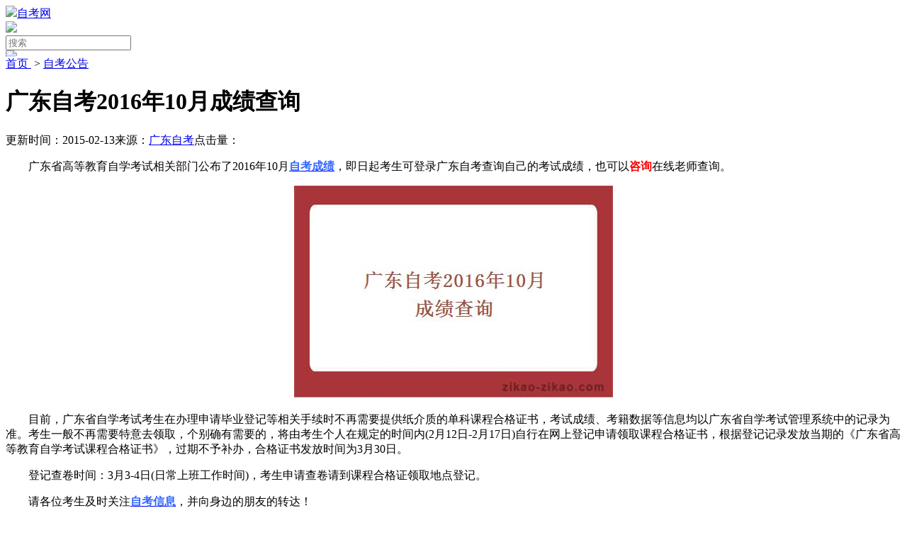

--- FILE ---
content_type: text/html
request_url: https://www.zikao-zikao.com/zikaogonggao/1145.html
body_size: 11722
content:
<!DOCTYPE html PUBLIC "-//W3C//DTD XHTML 1.0 Transitional//EN" "https://www.w3.org/TR/xhtml1/DTD/xhtml1-transitional.dtd">
<html xmlns="https://www.w3.org/1999/xhtml">

<head>
    <meta http-equiv="X-UA-Compatible" content="IE=edge,chrome=1" />
    <meta http-equiv="Content-Type" content="text/html; charset=UTF-8" />
    <meta http-equiv="Cache-Control" content="no-transform " />
    <meta http-equiv="Cache-Control" content="no-siteapp" />
    <meta property="og:type" content="article" />
	<meta property="og:image" content="https://www.zikao-zikao.com/uploads/allimg/210515/5_210515180902_1.jpg"/>
	<meta property="og:release_date" content="2015-02-13 13:32:28"/>
    <meta property="og:title" content="广东自考2016年10月成绩查询_自考网" />
    <meta property="og:description" content="广东省高等教育自学考试相关部门公布了2016年10月自考成绩，即日起考生可登录广东自考查询自己的考试成绩，也可以咨询在线老师查询。" />
    <meta property="article:author" content="自考网" />
    <meta property="article:published_time" content="2015-02-13 13:32:28+08:00" />
    <meta property="article:published_first" content=" 自考网,https://www.zikao-zikao.com/zikaogonggao/1145.html" />
    <title>广东自考2016年10月成绩查询_自考网</title>
    <meta name="keywords" content="广东自考查询,自考成绩查询,广东自考成绩" />
    <meta name="description" content="广东省高等教育自学考试相关部门公布了2016年10月自考成绩，即日起考生可登录广东自考查询自己的考试成绩，也可以咨询在线老师查询。" />
    <link href="https://www.zikao-zikao.com/templets/pc/css/list_txt.css" type="text/css" rel="stylesheet" />
    <link href="https://www.zikao-zikao.com/templets/pc/css/nav.css" type="text/css" rel="stylesheet" />
    <meta name="applicable-device" content="pc" />
    <meta name="mobile-agent" content="format=html5; url=https://m.zikao-zikao.com/zikaogonggao/1145.html" />
    <link rel="stylesheet" href="/statics/share/css/share.min.css">
    <script src="/statics/share/js/social-share.min.js"></script>
    <script type="text/javascript" src="https://resfiles.oss-cn-shenzhen.aliyuncs.com/cloudsite/js/cs.js?id=129651&v=1"></script>
<script charset="UTF-8" id="LA_COLLECT" src="//sdk.51.la/js-sdk-pro.min.js"></script>
<script>LA.init({id:"3GX2aRCN7VPLAvDM",ck:"3GX2aRCN7VPLAvDM",autoTrack:true})</script>
</head>

<body oncontextmenu="window.event.returnValue=false" ondragstart="window.event.returnValue=false" onselectstart="return false;">
    <!--头部-->
    <script type="text/javascript" src="https://www.zikao-zikao.com/templets/pc/js/jquery-1.7.1.min.js"></script>
<script type="text/javascript" src="https://www.zikao-zikao.com/templets/pc/js/common.js"></script>
<script>var yousite = "m.zikao-zikao.com"; var url = window.document.location.pathname; var site = "https://" + yousite + url; var system = { win: false, mac: false, xll: false }; var p = navigator.platform; system.win = p.indexOf("Win") == 0; system.mac = p.indexOf("Mac") == 0; system.x11 = (p == "X11") || (p.indexOf("Linux") == 0); if (system.win || system.mac || system.xll) { } else { window.location.href = site }</script>
<div class="top">
<div class="top_p">
  <div class="wrap">
    <p class="L">欢迎光临<a href="https://www.zikao-zikao.com/">自考网</a></p>
    <div class="R">
        <a class="red navl" href="javascript:void(0)" onclick="openBM('zikao-zikao.com#top')">自考新生报名</a>
        <a class="navl" href="https://www.zikao-zikao.com/zikaowenda/151.html" target="_blank">自考报名流程</a>
        <a class="nav-on nav-on1" href="https://www.zikao-zikao.com/wenda/" target="_blank">问答百科<i></i></a>
        <a class="navl" href="https://www.zikao-zikao.com/zhuanti/" target="_blank">教育专题</a>
        <a class="nav-on nav-on2" href="https://www.zikao-zikao.com/zikaoyuanxiao/">热门报考院校<i></i></a>
        <a class="keep1 navl" href="https://www.zikao-zikao.com/zikaoshiti/" target="_blank">自考试题</a>
        <a class="navl" href="https://www.zikao-zikao.com/sitemap.html" target="_blank">网站地图</a>
        <a class="navl" onclick="this.style.behavior='url(#default#homepage)';this.setHomePage('https://www.zikao-zikao.com');" target="_top">设为首页</a>

        <!-- 问答百科二级 -->
        <div class="wrap-libox wrap-wt">
            <ul class="w-list">
                <li>
                    <p><a href="https://www.zikao-zikao.com/wenda/benke/">【本科问题】</a></p>
                    <div class="wlist-box">
                        <a target="_blank" href="https://www.zikao-zikao.com/wenda/benke/zhongzhuan/"><span>中专升本科</span></a>
                        <a target="_blank" href="https://www.zikao-zikao.com/wenda/benke/chuzhong/"><span>初中升本科</span></a>
                        <a target="_blank" href="https://www.zikao-zikao.com/wenda/benke/gaozhong/"><span>高中升本科</span></a>
                        <a target="_blank" href="https://www.zikao-zikao.com/wenda/benke/dazhuan/"><span>大专升本科</span></a>
                        <a target="_blank" href="https://www.zikao-zikao.com/wenda/benke/zhuanye/"><span>本科专业</span></a>
                        <a target="_blank" href="https://www.zikao-zikao.com/wenda/benke/tiku/"><span>本科题库</span></a>
                        <a target="_blank" href="https://www.zikao-zikao.com/wenda/benke/kaoshi/"><span>本科考试</span></a>
                        <a target="_blank" href="https://www.zikao-zikao.com/wenda/benke/taodu/"><span>专本套读</span></a>
                        <a target="_blank" href="https://www.zikao-zikao.com/wenda/benke/liandu/"><span>专本连读</span></a>
                    </div>
                </li>
                <div class="w-xian"></div>
                <li>
                    <p><a href="https://www.zikao-zikao.com/wenda/dazhuan/" target="_blank">【大专问题】</a></p>
                    <div class="wlist-box">
                        <a href="https://www.zikao-zikao.com/wenda/dazhuan/chuzhong/" target="_blank"><span>初中升大专</span></a>
                        <a href="https://www.zikao-zikao.com/wenda/dazhuan/gaozhong/" target="_blank"><span>高中升大专</span></a>
                        <a href="https://www.zikao-zikao.com/wenda/dazhuan/zhongzhuan/" target="_blank"><span>中专升大专</span></a>
                        <a href="https://www.zikao-zikao.com/wenda/dazhuan/zhuanye/" target="_blank"><span>大专专业</span></a>
                        <a href="https://www.zikao-zikao.com/wenda/dazhuan/xuefei/" target="_blank"><span>大专学费</span></a>
                        <a href="https://www.zikao-zikao.com/wenda/dazhuan/tiku/" target="_blank"><span>大专题库</span></a>
                        <a href="https://www.zikao-zikao.com/wenda/dazhuan/kaoshi/" target="_blank"><span>大专考试</span></a>
                    </div>
                </li>
                <div class="w-xian"></div>
                <li>
                    <p><a href="https://www.zikao-zikao.com/wenda/zhuanye/" target="_blank">【专业科目】</a></p>
                    <div class="wlist-box">
                        <a href="https://www.zikao-zikao.com/wenda/zhuanye/ggk/" target="_blank"><span>公共课专区</span></a>
                        <a href="https://www.zikao-zikao.com/wenda/zhuanye/yixue/" target="_blank"><span>医学类专业</span></a>
                        <a href="https://www.zikao-zikao.com/wenda/zhuanye/nongxue/" target="_blank"><span>农学类专业</span></a>
                        <a href="https://www.zikao-zikao.com/wenda/zhuanye/wenxue/" target="_blank"><span>文学类专业</span></a>
                        <a href="https://www.zikao-zikao.com/wenda/zhuanye/ligong/" target="_blank"><span>理工类专业</span></a>
                        <a href="https://www.zikao-zikao.com/wenda/zhuanye/faxue/" target="_blank"><span>法学类专业</span></a>
                        <a href="https://www.zikao-zikao.com/wenda/zhuanye/waiyu/" target="_blank"><span>外语类专业</span></a>
                        <a href="https://www.zikao-zikao.com/wenda/zhuanye/jiaoyu/" target="_blank"><span>教育类专业</span></a>
                        <a href="https://www.zikao-zikao.com/wenda/zhuanye/guanli/" target="_blank"><span>管理类专业</span></a>
                    </div>
                </li>
                <div class="w-xian"></div>
                <li>
                    <p><a href="https://www.zikao-zikao.com/wenda/yuanxiao/" target="_blank">【自考院校】</a></p>
                    <div class="wlist-box">
                        <a href="https://www.zikao-zikao.com/wenda/yuanxiao/college/" target="_blank"><span>985院校</span></a>
                        <a href="https://www.zikao-zikao.com/wenda/yuanxiao/university/" target="_blank"><span>211院校</span></a>
                        <a href="https://www.zikao-zikao.com/wenda/yuanxiao/benke/" target="_blank"><span>本科院校</span></a>
                        <a href="https://www.zikao-zikao.com/wenda/yuanxiao/dazhuan/" target="_blank"><span>大专院校</span></a>
                        <a href="https://www.zikao-zikao.com/wenda/yuanxiao/xinwen/" target="_blank"><span>院校新闻</span></a>
                        <a href="https://www.zikao-zikao.com/wenda/yuanxiao/gonggao/" target="_blank"><span>院校公告</span></a>
                        <a href="https://www.zikao-zikao.com/wenda/yuanxiao/wangluoban/" target="_blank"><span>网络班</span></a>
                        <a href="https://www.zikao-zikao.com/wenda/yuanxiao/yeda/" target="_blank"><span>夜大学校</span></a>
                    </div>
                </li>
                <div class="w-xian"></div>
                <li>
                    <p><a href="https://www.zikao-zikao.com/wenda/zhinan/" target="_blank">【自考指南】</a></p>
                    <div class="wlist-box">
                        <a href="https://www.zikao-zikao.com/wenda/zhinan/lunwen/" target="_blank"><span>毕业论文</span></a>
                        <a href="https://www.zikao-zikao.com/wenda/zhinan/kaoji/" target="_blank"><span>自考考籍</span></a>
                        <a href="https://www.zikao-zikao.com/wenda/zhinan/tiaojian/" target="_blank"><span>毕业条件</span></a>
                        <a href="https://www.zikao-zikao.com/wenda/zhinan/shenqing/" target="_blank"><span>毕业申请</span></a>
                        <a href="https://www.zikao-zikao.com/wenda/zhinan/xuewei/" target="_blank"><span>学位申请</span></a>
                        <a href="https://www.zikao-zikao.com/wenda/zhinan/chaxun/" target="_blank"><span>成绩查询</span></a>
                        <a href="https://www.zikao-zikao.com/wenda/zhinan/kaohe/" target="_blank"><span>实践考核</span></a>
                        <a href="https://www.zikao-zikao.com/wenda/zhinan/gaige/" target="_blank"><span>改革政策</span></a>
                        <a href="https://www.zikao-zikao.com/wenda/zhinan/zhuankao/" target="_blank"><span>自考转考</span></a>
                        <a href="https://www.zikao-zikao.com/wenda/zhinan/miankao/" target="_blank"><span>自考免考</span></a>
                    </div>
                </li>
                <div class="w-xian"></div>
                <li>
                    <p><a href="https://www.zikao-zikao.com/wenda/gonglue/" target="_blank">【报名攻略】</a></p>
                    <div class="wlist-box">
                        <a href="https://www.zikao-zikao.com/wenda/gonglue/baoming/" target="_blank"><span>报名时间</span></a>
                        <a href="https://www.zikao-zikao.com/wenda/gonglue/baokao/" target="_blank"><span>报考时间</span></a>
                        <a href="https://www.zikao-zikao.com/wenda/gonglue/liucheng/" target="_blank"><span>报考流程</span></a>
                        <a href="https://www.zikao-zikao.com/wenda/gonglue/tiaojian/" target="_blank"><span>报考条件</span></a>
                        <a href="https://www.zikao-zikao.com/wenda/gonglue/xuefei/" target="_blank"><span>报名费用</span></a>
                        <a href="https://www.zikao-zikao.com/wenda/gonglue/xinsheng/" target="_blank"><span>新生报名</span></a>
                        <a href="https://www.zikao-zikao.com/wenda/gonglue/zhuxue/" target="_blank"><span>自考助学</span></a>
                        <a href="https://www.zikao-zikao.com/wenda/gonglue/kaoshi/" target="_blank"><span>考试时间</span></a>
                        <a href="https://www.zikao-zikao.com/wenda/gonglue/kaodian/" target="_blank"><span>自考考点</span></a>
                        <a href="https://www.zikao-zikao.com/wenda/gonglue/zhunkaozheng/" target="_blank"><span>准考证</span></a>
                    </div>
                </li>
                <div class="w-xian"></div>
                <li>
                    <p><a href="https://www.zikao-zikao.com/wenda/jiaoliu/" target="_blank">【学员交流】</a></p>
                    <div class="wlist-box">
                        <a href="https://www.zikao-zikao.com/wenda/jiaoliu/kaoshi/" target="_blank"><span>考试技巧</span></a>
                        <a href="https://www.zikao-zikao.com/wenda/jiaoliu/jiqiao/" target="_blank"><span>报考技巧</span></a>
                        <a href="https://www.zikao-zikao.com/wenda/jiaoliu/fuxi/" target="_blank"><span>复习技巧</span></a>
                        <a href="https://www.zikao-zikao.com/wenda/jiaoliu/zhenti/" target="_blank"><span>历年真题</span></a>
                        <a href="https://www.zikao-zikao.com/wenda/jiaoliu/xinde/" target="_blank"><span>考生心得</span></a>
                        <a href="https://www.zikao-zikao.com/wenda/jiaoliu/weigui/" target="_blank"><span>自考违规</span></a>
                        <a href="https://www.zikao-zikao.com/wenda/jiaoliu/diqu/" target="_blank"><span>地区自考</span></a>
                    </div>
                </li>
            </ul>
        </div>

        <!-- 问答百科二级 -->
        <div class="wrap-libox wrap-zy">
            <ul class="w-list">
                <li>
                    <p>序号</p>
                    <a><span>热门院校</span></a>
                    <a><span>推荐专业</span></a>
                    <a><span>提升方式</span></a>
                    <a><span>快速通道</span></a>
                </li>
                <li>
                    <p>1</p>
                    <a target="_blank" href="https://www.zikao-zikao.com/huananshifandaxue/"><span>华南师范大学</span></a>
                    <a target="_blank" href="https://www.zikao-zikao.com/zhongshandaxue/zhuanyejieshao/253.html"><span>行政管理</span></a>
                    <a target="_blank" href="https://www.zikao-zikao.com/zikaobenke/6798.html"><span>专本连读</span></a>
                    <script type="text/javascript" src="/templets/pc/js/js_zixun_top.js"></script>
                </li>
                <li>
                    <p>2</p>
                    <a target="_blank" href="https://www.zikao-zikao.com/nanfangyikedaxue/"><span>南方医科大学</span></a>
                    <a target="_blank" href="https://www.zikao-zikao.com/huananshifandaxue/zhuanyejieshao/239.html"><span>学前教育</span></a>
                    <a target="_blank" href="https://www.zikao-zikao.com/zikaozixun/1372.html"><span>专本套读</span></a>
                    <script type="text/javascript" src="/templets/pc/js/js_zixun_top.js"></script>
                </li>
                <li>
                    <p>3</p>
                    <a target="_blank" href="https://www.zikao-zikao.com/huanannongyedaxue/"><span>华南农业大学</span></a>
                    <a target="_blank" href="https://www.zikao-zikao.com/guangdongwaiyuwaimaodaxue/zhuanyejieshao/267.html"><span>商务英语</span></a>
                    <a target="_blank" href="https://www.zikao-zikao.com/zikaowenda/3272.html"><span>专升本</span></a>
                    <script type="text/javascript" src="/templets/pc/js/js_zixun_top.js"></script>
                </li>
                <li>
                    <p>4</p>
                    <a target="_blank" href="https://www.zikao-zikao.com/guangdongwaiyuwaimaodaxue/zhuanyejieshao/"><span>广东外语外贸大学</span></a>
                    <a target="_blank" href="https://www.zikao-zikao.com/guangdongwaiyuwaimaodaxue/zhuanyejieshao/490.html"><span>工商管理</span></a>
                    <a target="_blank" href="https://www.zikao-zikao.com/zikaowenda/1663.html"><span>专套本</span></a>
                    <script type="text/javascript" src="/templets/pc/js/js_zixun_top.js"></script>
                </li>
                <li>
                    <p>5</p>
                    <a target="_blank" href="https://www.zikao-zikao.com/jinandaxue/"><span>暨南大学</span></a>
                    <a target="_blank" href="https://www.zikao-zikao.com/zhongshandaxue/zhuanyejieshao/256.html"><span>护理学</span></a>
                    <a target="_blank" href="https://www.zikao-zikao.com/zikaobenke/6818.html"><span>专本套读</span></a>
                    <script type="text/javascript" src="/templets/pc/js/js_zixun_top.js"></script>
                </li>
                <li>
                    <p>6</p>
                    <a target="_blank" href="https://www.zikao-zikao.com/nanfangyikedaxue/"><span>南方医科大学</span></a>
                    <a target="_blank" href="https://www.zikao-zikao.com/huanannongyedaxue/zhuanyejieshao/316.html"><span>会计</span></a>
                    <a target="_blank" href="https://www.zikao-zikao.com/zikaobenke/6809.html"><span>专本连读</span></a>
                    <script type="text/javascript" src="/templets/pc/js/js_zixun_top.js"></script>
                </li>
                <li>
                    <p>7</p>
                    <a target="_blank" href="https://www.zikao-zikao.com/guangdongwaiyuwaimaodaxue/"><span>广东外语外贸大学</span></a>
                    <a target="_blank" href="https://www.zikao-zikao.com/guangdongcaijingdaxue/zhuanyejieshao/1129.html"><span>市场营销</span></a>
                    <a target="_blank" href="https://www.zikao-zikao.com/zikaobenke/6822.html"><span>专本套读</span></a>
                    <script type="text/javascript" src="/templets/pc/js/js_zixun_top.js"></script>
                </li>
                <li>
                    <p>8</p>
                    <a target="_blank" href="https://www.zikao-zikao.com/guangdongcaijingdaxue/"><span>广东财经大学</span></a>
                    <a target="_blank" href="https://www.zikao-zikao.com/jinandaxue/zhuanyejieshao/1204.html"><span>电子商务</span></a>
                    <a target="_blank" href="https://www.zikao-zikao.com/zikaowenda/1317.html"><span>专本套读</span></a>
                    <script type="text/javascript" src="/templets/pc/js/js_zixun_top.js"></script>
                </li>
                <li>
                    <p>9</p>
                    <a target="_blank" href="https://www.zikao-zikao.com/zikaozhuanye/10830.html"><span>华南师范大学</span></a>
                    <a target="_blank" href="https://www.zikao-zikao.com/huananshifandaxue/zhuanyejieshao/237.html"><span>汉语言文学</span></a>
                    <a target="_blank" href="https://www.zikao-zikao.com/zikaowenda/9571.html"><span>专插本</span></a>
                    <script type="text/javascript" src="/templets/pc/js/js_zixun_top.js"></script>
                </li>
                <li>
                    <p>10</p>
                    <a target="_blank" href="https://www.zikao-zikao.com/zhongshandaxue/"><span>中山大学</span></a>
                    <a target="_blank" href="https://www.zikao-zikao.com/huananshifandaxue/zhuanyejieshao/242.html"><span>人力资源管理</span></a>
                    <a target="_blank" href="https://www.zikao-zikao.com/zikaowenda/1630.html"><span>专套本</span></a>
                    <script type="text/javascript" src="/templets/pc/js/js_zixun_top.js"></script>
                </li>
            </ul>
        </div>
    </div>
</div>
</div>
<div class="top_logo">
<a class="logo L" href="https://www.zikao-zikao.com/" target="_parent"><img alt="广东自考网" src="https://www.zikao-zikao.com/templets/pc/img/logo.png" /></a>
<a href="javascript:;" id="Index_City_main">
  <img src="https://www.zikao-zikao.com/templets/pc/img/map.png" style="display: inline-block; margin-top: 28px;">
  全国</a>
<div class="search_right">
    <form name="formsearch" action="/plus/search.php" id="formsearch">
        <div class="form">
            热门关键词：<a href="https://www.zikao-zikao.com/plus/search.php?q=高升专" target="_blank" rel="nofollow">高升专</a> <a href="https://www.zikao-zikao.com/plus/search.php?q=报名时间" target="_blank" rel="nofollow">报名时间</a> <a href="https://www.zikao-zikao.com/plus/search.php?q=自考费用" target="_blank" rel="nofollow">自考费用</a> <a href="https://www.zikao-zikao.com/plus/search.php?q=专本套读" target="_blank" rel="nofollow">专本套读</a><br />
           <input type="hidden" name="kwtype" value="0" />
           <input name="q" type="text" class="search-keyword" id="search-keyword" placeholder="在这里搜索"/>
          <input type="submit" class="search-submit" value="搜索" />
        </div>
        	</form>
    <img class="tel" alt="广东自考网" src="https://www.zikao-zikao.com/templets/pc/img/tel.png" />
        </div>
</div>
<div id="City_more" style="z-index: 1000;">
  <div class="City_list">

    <div class="city_List_More">
      <div class="hot-city">
        <span class="hot-title">热门城市：</span>
        <span class="hot-items">


          <a target="_blank" href="https://www.zikao-zikao.com/gzzx/">广州</a>
          <a href="https://www.zikao-zikao.com/szzx/" target="_blank">深圳</a>
          <a href="https://www.zikao-zikao.com/zszx/" target="_blank">中山</a>
          <a href="https://www.zikao-zikao.com/zhzx/" target="_blank">珠海</a>
          <a href="https://www.zikao-zikao.com/fszx/" target="_blank">佛山</a>
          <a href="https://www.zikao-zikao.com/jyzx/" target="_blank">揭阳</a>
          <a href="https://www.zikao-zikao.com/stzx/" target="_blank">汕头</a>
          <a href="https://www.zikao-zikao.com/jmzx/" target="_blank">江门</a>
          <a href="https://www.zikao-zikao.com/hzzx/" target="_blank">惠州</a>
          <a href="https://www.zikao-zikao.com/dgzx/" target="_blank">东莞</a>
          <a href="https://www.zikao-zikao.com/hyzx/" target="_blank">河源</a>
          <a href="https://www.zikao-zikao.com/zjzx/" target="_blank">湛江</a>
          <a href="https://www.zikao-zikao.com/mmzx/" target="_blank">茂名</a>
          <a href="https://www.zikao-zikao.com/sgzx/" target="_blank">韶关</a>
          <a href="https://www.zikao-zikao.com/zqzx/" target="_blank">肇庆</a>
          <a href="https://www.zikao-zikao.com/mzzx/" target="_blank">梅州</a>
          <a href="https://www.zikao-zikao.com/yjzx/" target="_blank">阳江</a>
          <a href="https://www.zikao-zikao.com/qyzx/" target="_blank">清远</a>
          <a href="https://www.zikao-zikao.com/swzx/" target="_blank">汕尾</a>
          <a href="https://www.zikao-zikao.com/yfzx/" target="_blank">云浮</a>
          <a href="https://www.zikao-zikao.com/czzx/" target="_blank">潮州</a>

        </span>
        <div class="close_btn pull-right" style="margin-top: 5px;"><span style="cursor:pointer;">×</span></div>
      </div>
      <ul class="city-letter-group">


        <li id="A">
          <span class="city-letter">A</span>
          <span class="city-items">

            <a target="_blank" href="https://www.zikao-zikao.com/ahzk/">安徽 </a>

          </span>
        </li>



        <li id="B">
          <span class="city-letter">B</span>
          <span class="city-items">

            <a target="_blank" href="https://www.zikao-zikao.com/bjzk/" style="color:red">北京 </a>

          </span>
        </li>

        <li id="F">
          <span class="city-letter">F</span>
          <span class="city-items">

            <a target="_blank" href="https://www.zikao-zikao.com/fjzk/">福建 </a>

          </span>
        </li>



        <li id="G">
          <span class="city-letter">G</span>
          <span class="city-items">


            <a target="_blank" href="https://www.zikao-zikao.com/gzzk/">贵州 </a>
            <a target="_blank" href="https://www.zikao-zikao.com/gszk/">甘肃 </a>
            <a target="_blank" href="https://www.zikao-zikao.com/gxzk/">广西 </a>

          </span>
        </li>



        <li id="H">
          <span class="city-letter">H</span>
          <span class="city-items">


            <a target="_blank" href="https://www.zikao-zikao.com/hbzk/">河北 </a>
            <a target="_blank" href="https://www.zikao-zikao.com/hljzk/">黑龙江 </a>
            <a target="_blank" href="https://www.zikao-zikao.com/henanzk/">河南 </a>
            <a target="_blank" href="https://www.zikao-zikao.com/hubeizk/">湖北 </a>
            <a target="_blank" href="https://www.zikao-zikao.com/hunanzk/">湖南 </a>
            <a target="_blank" href="https://www.zikao-zikao.com/hainanzk/">海南 </a>

          </span>
        </li>





        <li id="J">
          <span class="city-letter">J</span>
          <span class="city-items">

            <a target="_blank" href="https://www.zikao-zikao.com/jlzk/">吉林 </a>
            <a target="_blank" href="https://www.zikao-zikao.com/jszk/">江苏 </a>
            <a target="_blank" href="https://www.zikao-zikao.com/jxzk/">江西 </a>

          </span>
        </li>



        <li id="L">
          <span class="city-letter">L</span>
          <span class="city-items">

            <a target="_blank" href="https://www.zikao-zikao.com/lnzk/">辽宁 </a>

          </span>
        </li>





        <li id="N">
          <span class="city-letter">N</span>
          <span class="city-items">


            <a target="_blank" href="https://www.zikao-zikao.com/nmgzk/">内蒙古 </a>
            <a target="_blank" href="https://www.zikao-zikao.com/nxzk/">宁夏 </a>
          </span>
        </li>



        <li id="Q">
          <span class="city-letter">Q</span>
          <span class="city-items">

            <a target="_blank" href="https://www.zikao-zikao.com/qhzk/">青海 </a>
          </span>
        </li>




        <li id="S">
          <span class="city-letter">S</span>
          <span class="city-items">


            <a target="_blank" href="https://www.zikao-zikao.com/sxzk/">山西 </a>
            <a target="_blank" href="https://www.zikao-zikao.com/sdzk/">山东 </a>
            <a target="_blank" href="https://www.zikao-zikao.com/sczk/">四川 </a>
            <a target="_blank" href="https://www.zikao-zikao.com/shanxizk/">陕西 </a>
            <a target="_blank" href="https://www.zikao-zikao.com/shzk/">上海 </a>

          </span>
        </li>



        <li id="T">
          <span class="city-letter">T</span>
          <span class="city-items">

            <a target="_blank" href="https://www.zikao-zikao.com/tjzk/">天津 </a>


          </span>
        </li>



        <li id="X">
          <span class="city-letter">X</span>
          <span class="city-items">
            <a target="_blank" href="https://www.zikao-zikao.com/xzzk/">西藏 </a>
            <a target="_blank" href="https://www.zikao-zikao.com/xjzk/">新疆 </a>

          </span>
        </li>



        <li id="Y">
          <span class="city-letter">Y</span>
          <span class="city-items">


            <a target="_blank" href="https://www.zikao-zikao.com/ynzk/">云南 </a>

          </span>
        </li>



        <li id="Z">
          <span class="city-letter">Z</span>
          <span class="city-items">


            <a target="_blank" href="https://www.zikao-zikao.com/zjzk/">浙江 </a>

            <a target="_blank" href="https://www.zikao-zikao.com/cqzk/">重庆 </a>

          </span>
        </li>


      </ul>
    </div>
  </div>
</div>
<div class="num">
  <div class="wrap">
<a href="https://www.zikao-zikao.com/">首页</a>
<a href="https://www.zikao-zikao.com/zikaogonggao" target="_blank">自考公告</a>
<a href="https://www.zikao-zikao.com/zikaozixun/" target="_blank">自考资讯</a>
<a href="https://www.zikao-zikao.com/zikaoyuanxiao/" target="_blank">自考院校</a>
<a href="https://www.zikao-zikao.com/zikaozhuanye/" target="_blank">自考专业</a>
<a href="https://www.zikao-zikao.com/zikaowenda/" target="_blank">自考问答</a>
<a href="https://www.zikao-zikao.com/zikaozhuanke/" target="_blank">自考大专</a>
<a href="https://www.zikao-zikao.com/zikaobenke/" target="_blank">自考本科</a>
<a class="wsbm" href="javascript:void(0)" onclick="onKST('yemian')">网上报名</a>
</div>
</div>
<div class="SubNav">
<div class="SubNavlist"><span>自考院校</span><ul>
<li><a href="https://www.zikao-zikao.com/huananshifandaxue/" target="_blank">华南师范大学</a></li> 
<li><a href="https://www.zikao-zikao.com/nanfangyikedaxue/" target="_blank">南方医科大学</a></li> 
<li><a href="https://www.zikao-zikao.com/guangdongwaiyuwaimaodaxue/" target="_blank">广东外语外贸大学</a></li> 
<li><a href="https://www.zikao-zikao.com/huanannongyedaxue/" target="_blank">华南农业大学</a></li> 
<li><a href="https://www.zikao-zikao.com/guangdongcaijingdaxue/" target="_blank">广东财经大学</a></li> 
<li><a href="https://www.zikao-zikao.com/jinandaxue/" target="_blank">暨南大学</a></li> 
<li><a href="https://www.zikao-zikao.com/zhongshandaxue/" target="_blank">中山大学</a></li> 
</ul>
</div>
</div>
</div>

<style>
.SubNavlist li{
padding: 0px 22px;}
</style>
    <div class="clear"></div>
    <img src="https://www.zikao-zikao.com/templets/pc/images/banner4-1.png" style="width: 1000px;" onclick="onKST('zixun')" alt="">
    <div class="main all O" style="margin-top: 5px;">
        
        <div class="left_box L mrg_r10">
            <div class="atclbox">
                <div class="path L">您现在的位置：<a href="https://www.zikao-zikao.com/">首页</a>&nbsp;>&nbsp;<a href="https://www.zikao-zikao.com/zikaogonggao/" title="自考公告">自考公告</a></div>
                <div class="xt"></div>
                <div class="c_content_box">
                    <h1>广东自考2016年10月成绩查询</h1>
                    <div class="info">
                        <span>发布时间：2015-02-13 13:32:28</span>&nbsp;&nbsp;<span>点击量：<script src="https://www.zikao-zikao.com/plus/count.php?view=yes&aid=1145&mid=1" type='text/javascript' language="javascript"></script></span>&nbsp;&nbsp;<span>来源：<a href="https://www.zikao-zikao.com/" target="_blank">广东自考</a></span></div>
                    <div class="c_content_box_c">
                        <p>　　广东省高等教育自学考试相关部门公布了2016年10月<a href="https://www.zikao-zikao.com/zikaozixun/3366.html" target="_blank"><span style="color: rgb(51, 102, 255);"><strong>自考成绩</strong></span></a>，即日起考生可登录广东自考查询自己的考试成绩，也可以<strong><span style="color: #ff0000">咨询</span></strong>在线老师查询。</p>
<p align="center"><img src="/uploads/allimg/210515/5_210515180902_1.jpg" alt="广东自考2016年10月成绩查询" width="450" height="300" align="" border="0" /></p>
<p>　　目前，广东省自学考试考生在办理申请毕业登记等相关手续时不再需要提供纸介质的单科课程合格证书，考试成绩、考籍数据等信息均以广东省自学考试管理系统中的记录为准。考生一般不再需要特意去领取，个别确有需要的，将由考生个人在规定的时间内(2月12日-2月17日)自行在网上登记申请领取课程合格证书，根据登记记录发放当期的《广东省高等教育自学考试课程合格证书》，过期不予补办，合格证书发放时间为3月30日。</p>
<p>　　登记查卷时间：3月3-4日(日常上班工作时间)，考生申请查卷请到课程合格证领取地点登记。</p>
<p>　　请各位考生及时关注<a href="https://www.zikao-zikao.com/zikaozixun/" target="_blank"><span style="color: rgb(51, 102, 255);"><strong>自考信息</strong></span></a>，并向身边的朋友的转达！</p>
                        <div class="listag"><span class="left">为您推荐相关专题：</span> <a href="https://www.zikao-zikao.com/zhuanti/452.html" target="_blank">广东自考</a><a href="https://www.zikao-zikao.com/zhuanti/1744.html" target="_blank">自考成绩</a><a href="https://www.zikao-zikao.com/zhuanti/1824.html" target="_blank">广东省自考</a>
                        </div>
                        <div class="share1"><span class="left">将文章分享到：</span>
                            <script type="text/javascript" src="/public/js/wap_zx.js"></script>
                        </div>
                        <div class="cont_xg">
                            <fieldset>
                                <legend>
                                    <div class="likenews on"><span>相关新闻</span></div>
                                    <div class="likeqst"><span>相关问题</span></div>
                                </legend>
                                <div class="tab">
                                    <div class="list">
                                        <ul><li><a href="https://www.zikao-zikao.com/zikaogonggao/77135.html" target="_blank">2025年广州10月成人自考成绩查询方式与时间</a></li>
<li><a href="https://www.zikao-zikao.com/zikaowenda/76685.html" target="_blank">2025年广州10月自考成绩查询方式与时间</a></li>
<li><a href="https://www.zikao-zikao.com/zikaogonggao/76595.html" target="_blank">2025年广东10月成人自考成绩查询方式与时间</a></li>
<li><a href="https://www.zikao-zikao.com/zikaowenda/76147.html" target="_blank">【保姆级】广东自考成绩复核流程及2025年注意事项</a></li>
<li><a href="https://www.zikao-zikao.com/zikaowenda/76145.html" target="_blank">2025年广东10月自考成绩查询方式与时间</a></li>
<li><a href="https://www.zikao-zikao.com/zikaowenda/76093.html" target="_blank">【重磅】广东自考成绩保留几年？2025年最新政策说明</a></li>
<li><a href="https://www.zikao-zikao.com/zikaogonggao/76055.html" target="_blank">速看！2025年深圳10月成人自考成绩查询方式与时间公布</a></li>
<li><a href="https://www.zikao-zikao.com/zikaowenda/75605.html" target="_blank">速看！2025年深圳10月自考成绩查询方式与时间公布</a></li>
<li><a href="https://www.zikao-zikao.com/zikaogonggao/75515.html" target="_blank">速看！2025年广州10月成人自考成绩查询方式与时间公布</a></li>
<li><a href="https://www.zikao-zikao.com/zikaowenda/75065.html" target="_blank">速看！2025年广州10月自考成绩查询方式与时间公布</a></li>

                                        </ul>
                                    </div>
                                    <div class="list none">
                                        <ul><li><a href="https://www.zikao-zikao.com/wenda/zhinan/14622.html" target="_blank">自考成绩公布时间？什么时候查询？</a></li>
<li><a href="https://www.zikao-zikao.com/wenda/zhinan/14568.html" target="_blank">自考成绩一般什么时候可以查询？</a></li>
<li><a href="https://www.zikao-zikao.com/wenda/zhinan/14513.html" target="_blank">怎么查询自考成绩？</a></li>
<li><a href="https://www.zikao-zikao.com/wenda/zhinan/14512.html" target="_blank">广东4月自考成绩什么时候公布？</a></li>
<li><a href="https://www.zikao-zikao.com/wenda/zhinan/12296.html" target="_blank">江门自考什么时候开放成绩查询？</a></li>
<li><a href="https://www.zikao-zikao.com/wenda/zhinan/12217.html" target="_blank">河源自考成绩一般在什么时候出来？</a></li>
<li><a href="https://www.zikao-zikao.com/wenda/zhinan/12142.html" target="_blank">韶关自考成绩怎么查询？有时间限制吗？</a></li>
<li><a href="https://www.zikao-zikao.com/wenda/zhinan/11348.html" target="_blank">云浮自考成绩查询时间是什么时候？</a></li>
<li><a href="https://www.zikao-zikao.com/wenda/zhinan/11231.html" target="_blank">广州自考成绩查询时间是什么时候？</a></li>
<li><a href="https://www.zikao-zikao.com/wenda/zhinan/11072.html" target="_blank">汕尾自考成绩查询时间是什么时候？</a></li>

                                        </ul>
                                    </div>
                                </div>
                            </fieldset>
                        </div>
                    </div>
                    <div class="cont_5">
                        <ul>
                            <li>下一篇：<a href="https://www.zikao-zikao.com/zikaogonggao/1138.html" target="_blank"><h2>2015年自考《中国古代文学作品选（二）》命题调整通知</h2></a>  </li>
                            <li>上一篇：<a href="https://www.zikao-zikao.com/zikaogonggao/1190.html" target="_blank"><h2>广州自考相关网上报名</h2></a> </li>
                        </ul>
                        <a style="position:relative;right: -500px; top: -36px;" href="https://www.zikao-zikao.com/zikaogonggao/"><img src="/images/fhsyy_bj.gif" /></a>
                    </div>
                </div>
            </div>
            <!-- <div class="hot_news">
                <div class="title">
                    <span>热门文章推荐</span>
                    <ul>
                        <li class="on">自考资讯</li>
                        <li>自考专业</li>
                        <li>自考院校</li>
                        <li>自考问答</li>
                        <li>自考指南</li>
                    </ul>
                </div>
                <div class="tabview">
                    <div class="list">
                        <div class="img"><a href="https://www.zikao-zikao.com/zikaozixun/77051.html"><img src="https://www.zikao-zikao.com/uploads/allimg/20250521/20250521518226.png" alt="【图文】广州自学考试教材购买渠道及2025年备考建议" />
                                <p>【图文】广州自学考试教材购买渠道及2025年备考建议</p>
                            </a>

                        </div>
                        <div class="box">
                            <div class="tit"><a href="https://www.zikao-zikao.com/zikaozixun/77049.html">收藏|2025年广州自学考试助学点作用与选择指南</a>

                            </div>
                            <ul><li><a href="https://www.zikao-zikao.com/zikaozixun/77047.html"><span>【保姆级】广州自学考试成绩复核流程及2025年注意事项</span><font>2025-05-21</font></a></li>
<li><a href="https://www.zikao-zikao.com/zikaozixun/77045.html"><span>【图文】2025年广州10月自学考试成绩查询方式与时间</span><font>2025-05-21</font></a></li>
 <li><a href="https://www.zikao-zikao.com/zikaozixun/66827.html"><span>【保姆级】2025广州自学考试毕业申请全流程：从审核到领证详解</span><font>2025-02-27</font></a></li>
<li><a href="https://www.zikao-zikao.com/zikaozixun/45099.html"><span>2025年广东自学考试报名什么流程</span><font>2024-10-17</font></a></li>
<li><a href="https://www.zikao-zikao.com/zikaozixun/59193.html"><span>【保姆级】广东2025年自学考试社会学毕业申请全部流程</span><font>2024-12-06</font></a></li>
<li><a href="https://www.zikao-zikao.com/zikaozixun/24923.html"><span>2024年自考毕业申请怎么办理？</span><font>2023-11-14</font></a></li>

                            </ul>
                        </div>
                    </div>
                    <div class="list none">
                        <div class="img"><a href="https://www.zikao-zikao.com/zikaozhuanye/66205.html"><img src="https://www.zikao-zikao.com/uploads/allimg/20250214/20250214879400.png" alt="2025年广东自考工程管理专业的报名时间最新安排" />
                                <p>2025年广东自考工程管理专业的报名时间最新安排</p>
                            </a>

                        </div>
                        <div class="box">
                            <div class="tit"><a href="https://www.zikao-zikao.com/zikaozhuanye/66163.html">【重磅】2025年广东自考产品设计专业的报名时间最新安排</a>

                            </div>
                            <ul><li><a href="https://www.zikao-zikao.com/zikaozhuanye/66161.html"><span>【答疑】2025年提升学历选择读广东的自考产品设计专业有哪些优势？</span><font>2025-02-14</font></a></li>
<li><a href="https://www.zikao-zikao.com/zikaozhuanye/66159.html"><span>广东2025年的自考产品设计专业及格分一般是多少？</span><font>2025-02-14</font></a></li>
 <li><a href="https://www.zikao-zikao.com/zikaozhuanye/21746.html"><span>自考本科专业选择建议</span><font>2023-11-23</font></a></li>
<li><a href="https://www.zikao-zikao.com/zikaozhuanye/56363.html"><span>【保姆级】广东工程造价自考本科2025年报名的详细流程！一篇搞定</span><font>2024-11-29</font></a></li>
<li><a href="https://www.zikao-zikao.com/zikaozhuanye/56411.html"><span>【图解】2025年广东工商管理自考本科与成人高考的区别</span><font>2024-11-29</font></a></li>
<li><a href="https://www.zikao-zikao.com/zikaozhuanye/13302.html"><span>自考有哪些热门专业可以选？</span><font>2022-06-29</font></a></li>

                            </ul>
                        </div>
                    </div>
                    <div class="list none">
                        <div class="img"><a href="https://www.zikao-zikao.com/zikaoyuanxiao/63801.html"><img src="https://www.zikao-zikao.com/uploads/allimg/20241228/2024122886400.png" alt="【重磅】2025年电子科技大学中山学院自考的报名时间最新安排" />
                                <p>【重磅】2025年电子科技大学中山学院自考的报名时间最新安排</p>
                            </a>

                        </div>
                        <div class="box">
                            <div class="tit"><a href="https://www.zikao-zikao.com/zikaoyuanxiao/63799.html">【答疑】2025年提升学历选择读电子科技大学中山学院的自考有哪些优势？</a>

                            </div>
                            <ul><li><a href="https://www.zikao-zikao.com/zikaoyuanxiao/63797.html"><span>电子科技大学中山学院2025年的自考及格分一般是多少？</span><font>2024-12-28</font></a></li>
<li><a href="https://www.zikao-zikao.com/zikaoyuanxiao/63795.html"><span>电子科技大学中山学院2025年自考不小心挂科了可以重补考吗？</span><font>2024-12-28</font></a></li>
 <li><a href="https://www.zikao-zikao.com/guangdongcaijingdaxue/46059.html"><span>「图文」2025年广东财经大学自考本科学历有学位证可以拿吗？</span><font>2024-10-21</font></a></li>
<li><a href="https://www.zikao-zikao.com/zhongshandaxue/yuanxiaoxinwen/35479.html"><span>2024年中山大学自考转考手续办理条件</span><font>2023-11-28</font></a></li>
<li><a href="https://www.zikao-zikao.com/nanfangyikedaxue/yuanxiaoxinwen/18200.html"><span>南医自考本科报考多少钱？怎么缴费？</span><font>2023-10-17</font></a></li>
<li><a href="https://www.zikao-zikao.com/zikaoyuanxiao/63579.html"><span>【图文】2025年广东外语外贸大学的自考学历能考公考编吗？国家承认吗？</span><font>2024-12-28</font></a></li>

                            </ul>
                        </div>
                    </div>
                    <div class="list none">
                        <div class="img"><a href="https://www.zikao-zikao.com/zikaowenda/76691.html"><img src="https://www.zikao-zikao.com/uploads/allimg/20250521/202505213646.png" alt="广州自考教材购买渠道及2025年备考建议" />
                                <p>广州自考教材购买渠道及2025年备考建议</p>
                            </a>

                        </div>
                        <div class="box">
                            <div class="tit"><a href="https://www.zikao-zikao.com/zikaowenda/76689.html">收藏|2025年广州自考助学点作用与选择指南</a>

                            </div>
                            <ul><li><a href="https://www.zikao-zikao.com/zikaowenda/76687.html"><span>【保姆级】广州自考成绩复核流程及2025年注意事项</span><font>2025-05-21</font></a></li>
<li><a href="https://www.zikao-zikao.com/zikaowenda/76685.html"><span>2025年广州10月自考成绩查询方式与时间</span><font>2025-05-21</font></a></li>
 <li><a href="https://www.zikao-zikao.com/zikaowenda/1614.html"><span>初中学历怎么自学？</span><font>2015-12-09</font></a></li>
<li><a href="https://www.zikao-zikao.com/zikaowenda/4151.html"><span>专升本准考证在哪打印？</span><font>2018-07-12</font></a></li>
<li><a href="https://www.zikao-zikao.com/zikaowenda/47679.html"><span>【答疑】2025年广州工商学院自考需要考几分及格？</span><font>2024-10-25</font></a></li>
<li><a href="https://www.zikao-zikao.com/zikaowenda/46897.html"><span>「答疑」2025年广东技术师范大学自考学历有哪些用途？</span><font>2024-10-25</font></a></li>

                            </ul>
                        </div>
                    </div>
                    <div class="list none">
                        <div class="img"><a href="https://www.zikao-zikao.com/zikaozhinan/76781.html"><img src="https://www.zikao-zikao.com/uploads/allimg/20250521/2025052116191.png" alt="广州自考专升本教材购买渠道及2025年备考建议" />
                                <p>广州自考专升本教材购买渠道及2025年备考建议</p>
                            </a>

                        </div>
                        <div class="box">
                            <div class="tit"><a href="https://www.zikao-zikao.com/zikaozhinan/76779.html">收藏|2025年广州自考专升本助学点作用与选择指南</a>

                            </div>
                            <ul><li><a href="https://www.zikao-zikao.com/zikaozhinan/76777.html"><span>【保姆级】广州自考专升本成绩复核流程及2025年注意事项</span><font>2025-05-21</font></a></li>
<li><a href="https://www.zikao-zikao.com/zikaozhinan/76775.html"><span>2025年广州10月自考专升本成绩查询方式与时间</span><font>2025-05-21</font></a></li>
 <li><a href="https://www.zikao-zikao.com/zikaozhinan/67217.html"><span>【保姆级】2025广东自考专升本报名流程解析：3步完成注册（附官方指南）</span><font>2025-03-01</font></a></li>
<li><a href="https://www.zikao-zikao.com/zikaozhinan/76213.html"><span>2025年广东自考专升本小自自与大自自毕业条件异同点</span><font>2025-05-20</font></a></li>
<li><a href="https://www.zikao-zikao.com/zikaozhinan/47243.html"><span>【保姆级】2025年广东石油化工学院自考报名是什么流程？</span><font>2024-10-25</font></a></li>
<li><a href="https://www.zikao-zikao.com/zikaozhinan/73359.html"><span>「揭秘」2025年广东成人自考助学点正规查询与作用解析</span><font>2025-04-22</font></a></li>

                            </ul>
                        </div>
                    </div>
                </div>
            </div> -->
        </div>
        <div class="mar5"></div>
        <div class="right_box R">
    <div class="wsbm">
        <img src="https://www.zikao-zikao.com/templets/pc/img/wb_bt.png" />
        <div class="box">
            <a href="https://www.zikao-zikao.com/zikaogonggao/" target="_blank"><img src="https://www.zikao-zikao.com/templets/pc/img/icon_01.png" />招生公告</a>
            <a href="https://www.zikao-zikao.com/zikaozhuanye/" target="_blank"><img src="https://www.zikao-zikao.com/templets/pc/img/icon_02.png" />招生专业</a>
            <a href="https://www.zikao-zikao.com/zikaowenda/" target="_blank"><img src="https://www.zikao-zikao.com/templets/pc/img/icon_03.png" />招生问答</a>
            <a href="https://www.zikao-zikao.com/zikaobenke/1802.html" target="_blank"><img src="https://www.zikao-zikao.com/templets/pc/img/icon_04.png" />报考流程</a>
        </div>
    </div>
    <div class="box_4_3 R mar10">
        <div class="news_list">
            <div class="title">
                <span class="nav_a on">最新文章 </span>
                <span class="nav_a">推荐阅读</span>
            </div>
            <div class="tabview">
                <div class="list">
                    <ul>
                        <li><a target="_blank" href="https://www.zikao-zikao.com/zikaogonggao/77141.html">广州成人自考教材购买渠道及2025年备考建议</a>
                            <span class="date">2025-05-21</span>
                        </li>
<li><a target="_blank" href="https://www.zikao-zikao.com/zikaogonggao/77139.html">收藏|2025年广州成人自考助学点作用与选择指南</a>
                            <span class="date">2025-05-21</span>
                        </li>
<li><a target="_blank" href="https://www.zikao-zikao.com/zikaogonggao/77137.html">【保姆级】广州成人自考成绩复核流程及2025年注意事项</a>
                            <span class="date">2025-05-21</span>
                        </li>
<li><a target="_blank" href="https://www.zikao-zikao.com/zikaogonggao/77135.html">2025年广州10月成人自考成绩查询方式与时间</a>
                            <span class="date">2025-05-21</span>
                        </li>
<li><a target="_blank" href="https://www.zikao-zikao.com/zikaogonggao/77133.html">【保姆级】广州成人自考学历退税申请条件及2025年流程</a>
                            <span class="date">2025-05-21</span>
                        </li>
<li><a target="_blank" href="https://www.zikao-zikao.com/zikaogonggao/77131.html">2025年广州成人自考专业选择五大黄金法则</a>
                            <span class="date">2025-05-21</span>
                        </li>
<li><a target="_blank" href="https://www.zikao-zikao.com/zikaogonggao/77129.html">2025年广州在职成人自考时间管理技巧分享</a>
                            <span class="date">2025-05-21</span>
                        </li>
<li><a target="_blank" href="https://www.zikao-zikao.com/zikaogonggao/77127.html">【重磅】广州10月成人自考缺考会影响毕业吗？新政解读</a>
                            <span class="date">2025-05-21</span>
                        </li>
<li><a target="_blank" href="https://www.zikao-zikao.com/zikaogonggao/77125.html">2025年广州成人自考报名后换专业政策说明</a>
                            <span class="date">2025-05-21</span>
                        </li>
<li><a target="_blank" href="https://www.zikao-zikao.com/zikaogonggao/77123.html">【图文】广州成人自考文凭属于什么学历？2025年权威认定</a>
                            <span class="date">2025-05-21</span>
                        </li>

                    </ul>
                </div>
                <div class="list none">
                    <ul>
                        <li><a target="_blank" href="https://www.zikao-zikao.com/zkdq/48135.html">【科普】2025年广东自考专科缺考了影响考试诚信档案怎么办？</a>
                            <span class="date">2024-10-28</span>
                        </li>
<li><a target="_blank" href="https://www.zikao-zikao.com/guangdongwaiyuwaimaodaxue/yuanxiaoxinwen/17280.html">广外自考很难吗？一般多久考过？</a>
                            <span class="date">2023-10-07</span>
                        </li>
<li><a target="_blank" href="https://www.zikao-zikao.com/hbzk/36718.html">河北自考除了河北大学还有其它主考院校吗？</a>
                            <span class="date">2023-12-18</span>
                        </li>
<li><a target="_blank" href="https://www.zikao-zikao.com/jyzx/8038.html">揭阳自考本科选择护理专业好吗？</a>
                            <span class="date">2020-11-23</span>
                        </li>
<li><a target="_blank" href="https://www.zikao-zikao.com/guangdongwaiyuwaimaodaxue/yuanxiaoxinwen/17292.html">广东外语外贸大学自考报名是什么时候？</a>
                            <span class="date">2023-10-09</span>
                        </li>
<li><a target="_blank" href="https://www.zikao-zikao.com/zikaozhuanye/57573.html">【图文】能给钱买2025年广东采购与供应管理自考本科学历？</a>
                            <span class="date">2024-12-02</span>
                        </li>
<li><a target="_blank" href="https://www.zikao-zikao.com/sgzx/50741.html">【图文】2025年韶关自考本科的难度大不大？</a>
                            <span class="date">2024-11-04</span>
                        </li>
<li><a target="_blank" href="https://www.zikao-zikao.com/qyzx/40126.html">清远专升本自考学历被认可吗？</a>
                            <span class="date">2023-12-14</span>
                        </li>
<li><a target="_blank" href="https://www.zikao-zikao.com/zikaozixun/72709.html">【图文】2025年10月深圳自学考试执业药师报考专业目录</a>
                            <span class="date">2025-04-14</span>
                        </li>
<li><a target="_blank" href="https://www.zikao-zikao.com/huananshifandaxue/yuanxiaoxinwen/17581.html">华南师范大学自考本科多少分就及格？</a>
                            <span class="date">2023-09-27</span>
                        </li>

                    </ul>
                </div>
            </div>
        </div>
    </div>
    <script type="text/javascript" src="https://www.zikao-zikao.com/templets/pc/js/js_rightimg.js"></script>
    <div class="box_4_3 mar10">
        <div class="title">广东自考工具箱
        </div>
        <div class="r_box_list">
            <a href="https://www.zikao-zikao.com/zikaowenda/151.html" target="_blank"><img src="https://www.zikao-zikao.com/templets/pc/img/bkzn.png" alt="报考指南" />报考指南</a>
            <a class="eesc" rel="nofollow" target="_blank"><img src="https://www.zikao-zikao.com/templets/pc/img/zwcx.png" alt="座位查询" />座位查询</a>
            <a href="https://www.zikao-zikao.com/zikaozixun/327.html" target="_blank"><img src="https://www.zikao-zikao.com/templets/pc/img/bkxz.png" alt="报考须知" />报考须知</a>
            <a href="https://www.zikao-zikao.com/zikaozhuanye/" target="_blank"><img src="https://www.zikao-zikao.com/templets/pc/img/zkzy.png" alt="自考专业" />自考专业</a>
            <a href="https://www.zikao-zikao.com/zikaowenda/" target="_blank"><img src="https://www.zikao-zikao.com/templets/pc/img/zkwd.png" alt="自考问答" />自考问答</a>
            <a href="https://www.zikao-zikao.com/zikaogonggao/1306.htm" target="_blank"><img src="https://www.zikao-zikao.com/templets/pc/img/zkzx.png" alt="自考助学" />自考助学</a>
            <a href="https://www.zikao-zikao.com/zikaozixun/315.html" target="_blank"><img src="https://www.zikao-zikao.com/templets/pc/img/zxbl.png" alt="转考办理" />转考办理</a>
            <a href="https://www.zikao-zikao.com/zikaobenke/208.html" target="_blank"><img src="https://www.zikao-zikao.com/templets/pc/img/mkbl.png" alt="学历咨询" />学历咨询</a>
            <a href="https://www.zikao-zikao.com/zikaozixun/321.html" target="_blank"><img src="https://www.zikao-zikao.com/templets/pc/img/bybl.png" alt="毕业办理" />毕业办理</a>
            <a href="https://www.zikao-zikao.com/zikaozixun/323.html" target="_blank"><img src="https://www.zikao-zikao.com/templets/pc/img/xwbl.png" alt="学位办理" />学位办理</a>
            <a href="https://www.zikao-zikao.com/zikaozixun/324.html" target="_blank"><img src="https://www.zikao-zikao.com/templets/pc/img/kjgz.png" alt="考籍更正" />考籍更正</a>
            <a href="https://www.zikao-zikao.com/zikaozixun/325.html" target="_blank"><img src="https://www.zikao-zikao.com/templets/pc/img/ysbl.png" alt="遗失办理" />遗失办理</a>
            <a href="https://www.zikao-zikao.com/zikaozixun/326.html" target="_blank"><img src="https://www.zikao-zikao.com/templets/pc/img/wgcl.png" alt="违规处罚" />违规处罚</a>
            <a href="https://www.eesc.com.cn/data/eesc/cms/site/columns/335.html" rel="nofollow" target="_blank"><img src="https://www.zikao-zikao.com/templets/pc/img/cjcx.png" alt="成绩查询" />成绩查询</a>
            <a href="javascript:void(0)" onclick="onKST('yemian')"><img src="https://www.zikao-zikao.com/templets/pc/img/wsbm.png" alt="网上报名" />网上报名</a>
        </div>
    </div>
    <div class="box_4_3 mar10">
        <div class="news_list">
            <div class="title">
                <span class="nav_a on"><h2>自考大专</h2></span>
                <span class="nav_a"><h2>自考本科</h2></span>
            </div>
            <div class="tabview">
                <div class="list">
                    <ul>
                        <li><a target="_blank" href="https://www.zikao-zikao.com/zikaozhuanke/76871.html">广州自考大专教材购买渠道及2025年备考建议</a>
                            <span class="date">2025-05-21</span>
                        </li>
<li><a target="_blank" href="https://www.zikao-zikao.com/zikaozhuanke/76869.html">收藏|2025年广州自考大专助学点作用与选择指南</a>
                            <span class="date">2025-05-21</span>
                        </li>
<li><a target="_blank" href="https://www.zikao-zikao.com/zikaozhuanke/76867.html">【保姆级】广州自考大专成绩复核流程及2025年注意事项</a>
                            <span class="date">2025-05-21</span>
                        </li>
<li><a target="_blank" href="https://www.zikao-zikao.com/zikaozhuanke/76865.html">2025年广州10月自考大专成绩查询方式与时间</a>
                            <span class="date">2025-05-21</span>
                        </li>
<li><a target="_blank" href="https://www.zikao-zikao.com/zikaozhuanke/76863.html">【保姆级】广州自考大专学历退税申请条件及2025年流程</a>
                            <span class="date">2025-05-21</span>
                        </li>
<li><a target="_blank" href="https://www.zikao-zikao.com/zikaozhuanke/76861.html">2025年广州自考大专专业选择五大黄金法则</a>
                            <span class="date">2025-05-21</span>
                        </li>
<li><a target="_blank" href="https://www.zikao-zikao.com/zikaozhuanke/76859.html">2025年广州在职自考大专时间管理技巧分享</a>
                            <span class="date">2025-05-21</span>
                        </li>
 <li><a target="_blank" href="https://www.zikao-zikao.com/zikaozhuanke/6143.html">自考院校推荐自考有专科吗？</a>
                            <span class="date">2020-04-22</span>
                        </li>
<li><a target="_blank" href="https://www.zikao-zikao.com/zikaozhuanke/76265.html">收藏|2025年广东自考大专报名材料清单及准备指南</a>
                            <span class="date">2025-05-20</span>
                        </li>
<li><a target="_blank" href="https://www.zikao-zikao.com/zikaozhuanke/71959.html">【详解】2025年广州自考大专各科目合格分数线及评分标准说明</a>
                            <span class="date">2025-04-12</span>
                        </li>

                    </ul>
                </div>
                <div class="list none">
                    <ul>
                        <li><a target="_blank" href="https://www.zikao-zikao.com/zikaobenke/76961.html">【图文】广州自考本科教材购买渠道及2025年备考建议</a>
                            <span class="date">2025-05-21</span>
                        </li>
<li><a target="_blank" href="https://www.zikao-zikao.com/zikaobenke/76959.html">收藏|2025年广州自考本科助学点作用与选择指南</a>
                            <span class="date">2025-05-21</span>
                        </li>
<li><a target="_blank" href="https://www.zikao-zikao.com/zikaobenke/76957.html">【保姆级】广州自考本科成绩复核流程及2025年注意事项</a>
                            <span class="date">2025-05-21</span>
                        </li>
<li><a target="_blank" href="https://www.zikao-zikao.com/zikaobenke/76955.html">【图文】2025年广州10月自考本科成绩查询方式与时间</a>
                            <span class="date">2025-05-21</span>
                        </li>
<li><a target="_blank" href="https://www.zikao-zikao.com/zikaobenke/76953.html">【保姆级】广州自考本科学历退税申请条件及2025年流程</a>
                            <span class="date">2025-05-21</span>
                        </li>
<li><a target="_blank" href="https://www.zikao-zikao.com/zikaobenke/76951.html">【图文】2025年广州自考本科专业选择五大黄金法则</a>
                            <span class="date">2025-05-21</span>
                        </li>
<li><a target="_blank" href="https://www.zikao-zikao.com/zikaobenke/76949.html">【图文】2025年广州在职自考本科时间管理技巧分享</a>
                            <span class="date">2025-05-21</span>
                        </li>
 <li><a target="_blank" href="https://www.zikao-zikao.com/zikaobenke/13689.html">自考本科需要有大专毕业证吗？</a>
                            <span class="date">2022-09-01</span>
                        </li>
<li><a target="_blank" href="https://www.zikao-zikao.com/zikaobenke/53807.html">【揭秘】2025年华南农业大学自考本科一年学费是多少？</a>
                            <span class="date">2024-11-14</span>
                        </li>
<li><a target="_blank" href="https://www.zikao-zikao.com/zikaobenke/35127.html">2024年初中学历可以自考本科吗？需要多少学费？</a>
                            <span class="date">2023-12-08</span>
                        </li>

                    </ul>
                </div>
            </div>
        </div>
    </div>
    <div class="box_4_3 mar10">
	<div class="area_list">
		<div class="title"><h5>广东地区自考</h5><a class="H" href="https://www.zikao-zikao.com/zkdq/" target="_blank">更多>></a></div>
		<div class="area">
			<ul>
				<li class="on">广州</li>
				<li >深圳</li>
				<li >东莞</li>
				<li >佛山</li>
				<li >珠海</li>
			</ul>
		</div>
		<div class="tabview">
			<div class="list">
				<ul><li><a href="https://www.zikao-zikao.com/gzzx/48279.html" target="_blank">【答疑】2025年广州自学考试需要考几分及格？</a><span class="date">2024-10-29</span></li>
<li><a href="https://www.zikao-zikao.com/gzzx/48277.html" target="_blank">【图文】2025年广州自学考试挂科能补考吗？</a><span class="date">2024-10-29</span></li>
<li><a href="https://www.zikao-zikao.com/gzzx/48275.html" target="_blank">【科普】2025年广州自学考试怎么申请毕业？</a><span class="date">2024-10-29</span></li>
<li><a href="https://www.zikao-zikao.com/gzzx/48273.html" target="_blank">【图文】已经是本科了还能参加2025年广州自学考试吗？</a><span class="date">2024-10-29</span></li>
<li><a href="https://www.zikao-zikao.com/gzzx/48271.html" target="_blank">【图文】2025年广州自学考试成绩的有效期是多久？</a><span class="date">2024-10-28</span></li>
<li><a href="https://www.zikao-zikao.com/gzzx/48269.html" target="_blank">【图文】2025年广州自学考试学历能用来考公吗？</a><span class="date">2024-10-28</span></li>
<li><a href="https://www.zikao-zikao.com/gzzx/48267.html" target="_blank">【图文】2025年广州自学考试学历能考研吗？</a><span class="date">2024-10-28</span></li>
<li><a href="https://www.zikao-zikao.com/gzzx/48265.html" target="_blank">【答疑】2025年广州自学考试的报名在哪报？</a><span class="date">2024-10-28</span></li>

				</ul>
			</div>
			<div class="list none">
				<ul><li><a href="https://www.zikao-zikao.com/szzx/48479.html" target="_blank">【答疑】2025年深圳自考大专需要考几分及格？</a><span class="date">2024-10-29</span></li>
<li><a href="https://www.zikao-zikao.com/szzx/48477.html" target="_blank">【问答】2025年深圳自考大专挂科能补考吗？</a><span class="date">2024-10-29</span></li>
<li><a href="https://www.zikao-zikao.com/szzx/48475.html" target="_blank">【科普】2025年深圳自考大专怎么申请毕业？</a><span class="date">2024-10-29</span></li>
<li><a href="https://www.zikao-zikao.com/szzx/48473.html" target="_blank">【图文】已经是本科了还能参加2025年深圳自考大专吗？</a><span class="date">2024-10-29</span></li>
<li><a href="https://www.zikao-zikao.com/szzx/48471.html" target="_blank">【问答】2025年深圳自考大专成绩的有效期是多久？</a><span class="date">2024-10-29</span></li>
<li><a href="https://www.zikao-zikao.com/szzx/48469.html" target="_blank">【图文】2025年深圳自考大专学历能用来考公吗？</a><span class="date">2024-10-29</span></li>
<li><a href="https://www.zikao-zikao.com/szzx/48467.html" target="_blank">【图文】2025年深圳自考大专学历能考研吗？</a><span class="date">2024-10-29</span></li>
<li><a href="https://www.zikao-zikao.com/szzx/48465.html" target="_blank">【答疑】2025年深圳自考大专的报名在哪报？</a><span class="date">2024-10-29</span></li>

				</ul>
			</div>
			<div class="list none">
				<ul><li><a href="https://www.zikao-zikao.com/dgzx/48879.html" target="_blank">【答疑】2025年东莞自考大专需要考几分及格？</a><span class="date">2024-10-29</span></li>
<li><a href="https://www.zikao-zikao.com/dgzx/48877.html" target="_blank">【问答】2025年东莞自考大专挂科能补考吗？</a><span class="date">2024-10-29</span></li>
<li><a href="https://www.zikao-zikao.com/dgzx/48875.html" target="_blank">【科普】2025年东莞自考大专怎么申请毕业？</a><span class="date">2024-10-29</span></li>
<li><a href="https://www.zikao-zikao.com/dgzx/48873.html" target="_blank">【图文】已经是本科了还能参加2025年东莞自考大专吗？</a><span class="date">2024-10-29</span></li>
<li><a href="https://www.zikao-zikao.com/dgzx/48871.html" target="_blank">【问答】2025年东莞自考大专成绩的有效期是多久？</a><span class="date">2024-10-29</span></li>
<li><a href="https://www.zikao-zikao.com/dgzx/48869.html" target="_blank">【图文】2025年东莞自考大专学历能用来考公吗？</a><span class="date">2024-10-29</span></li>
<li><a href="https://www.zikao-zikao.com/dgzx/48867.html" target="_blank">【图文】2025年东莞自考大专学历能考研吗？</a><span class="date">2024-10-29</span></li>
<li><a href="https://www.zikao-zikao.com/dgzx/48865.html" target="_blank">【答疑】2025年东莞自考大专的报名在哪报？</a><span class="date">2024-10-29</span></li>

				</ul>
			</div>
			<div class="list none">
				<ul><li><a href="https://www.zikao-zikao.com/fszx/48679.html" target="_blank">【答疑】2025年佛山自考大专需要考几分及格？</a><span class="date">2024-10-29</span></li>
<li><a href="https://www.zikao-zikao.com/fszx/48677.html" target="_blank">【问答】2025年佛山自考大专挂科能补考吗？</a><span class="date">2024-10-29</span></li>
<li><a href="https://www.zikao-zikao.com/fszx/48675.html" target="_blank">【科普】2025年佛山自考大专怎么申请毕业？</a><span class="date">2024-10-29</span></li>
<li><a href="https://www.zikao-zikao.com/fszx/48673.html" target="_blank">【图文】已经是本科了还能参加2025年佛山自考大专吗？</a><span class="date">2024-10-29</span></li>
<li><a href="https://www.zikao-zikao.com/fszx/48671.html" target="_blank">【问答】2025年佛山自考大专成绩的有效期是多久？</a><span class="date">2024-10-29</span></li>
<li><a href="https://www.zikao-zikao.com/fszx/48669.html" target="_blank">【图文】2025年佛山自考大专学历能用来考公吗？</a><span class="date">2024-10-29</span></li>
<li><a href="https://www.zikao-zikao.com/fszx/48667.html" target="_blank">【图文】2025年佛山自考大专学历能考研吗？</a><span class="date">2024-10-29</span></li>
<li><a href="https://www.zikao-zikao.com/fszx/48665.html" target="_blank">【答疑】2025年佛山自考大专的报名在哪报？</a><span class="date">2024-10-29</span></li>

				</ul>
			</div>
			<div class="list none">
				<ul><li><a href="https://www.zikao-zikao.com/zhzx/49479.html" target="_blank">【答疑】2025年珠海自考大专需要考几分及格？</a><span class="time">2024-10-29</span></li>
<li><a href="https://www.zikao-zikao.com/zhzx/49477.html" target="_blank">【问答】2025年珠海自考大专挂科能补考吗？</a><span class="time">2024-10-29</span></li>
<li><a href="https://www.zikao-zikao.com/zhzx/49475.html" target="_blank">【科普】2025年珠海自考大专怎么申请毕业？</a><span class="time">2024-10-29</span></li>
<li><a href="https://www.zikao-zikao.com/zhzx/49473.html" target="_blank">【图文】已经是本科了还能参加2025年珠海自考大专吗？</a><span class="time">2024-10-29</span></li>
<li><a href="https://www.zikao-zikao.com/zhzx/49471.html" target="_blank">【问答】2025年珠海自考大专成绩的有效期是多久？</a><span class="time">2024-10-29</span></li>
<li><a href="https://www.zikao-zikao.com/zhzx/49469.html" target="_blank">【图文】2025年珠海自考大专学历能用来考公吗？</a><span class="time">2024-10-29</span></li>
<li><a href="https://www.zikao-zikao.com/zhzx/49467.html" target="_blank">【图文】2025年珠海自考大专学历能考研吗？</a><span class="time">2024-10-29</span></li>
<li><a href="https://www.zikao-zikao.com/zhzx/49465.html" target="_blank">【答疑】2025年珠海自考大专的报名在哪报？</a><span class="time">2024-10-29</span></li>

				</ul>
			</div>												
		</div>
	</div>
</div>

</div>


        <div class="clear"></div>
        <script type="text/javascript" src="https://www.zikao-zikao.com/templets/pc/js/zk_form2.js"></script>
<div class="clear"></div>
        <script type="text/javascript" src="https://www.zikao-zikao.com/templets/pc/js/js_banner4.js"></script>
        <div class="clear"></div>
    </div>
    <!--底部-->
    <div class="clear"></div>
    <div class="foot">
<div class="all">
<div class="foot_add">
<img class="L" src="https://www.zikao-zikao.com/templets/pc/img/bottom-tel.png" />
<p>Copyright &copy; 2009-2025 自考网 All Rights Reserved  <a target="_blank" href="http://beian.miit.gov.cn" rel="nofollow">粤ICP备18016435号</a></p>
<p><ul><li>报名地址：（广州天河）五山华工国家大学科技园金华园区3楼（总部）</li></ul><p>
</br>
<p>此站信息最终解释权属于广州天资教育科技有限公司</p>
</div>
<div class="dbtb">
<ul>
	<li><img src="https://www.zikao-zikao.com/templets/pc/img/db-1.gif" alt="安全网站"></li>
	<li><img src="https://www.zikao-zikao.com/templets/pc/img/db-2.gif" alt="可信网站"></li>
	<li><img src="https://www.zikao-zikao.com/templets/pc/img/db-4.gif" alt="备案信息"></li>
	<li><img src="https://www.zikao-zikao.com/templets/pc/img/db-3.gif" alt="实名认证"></li>
	<li><img src="https://www.zikao-zikao.com/templets/pc/img/db-6.gif" alt="安全"></li>
	<li><img src="https://www.zikao-zikao.com/templets/pc/img/db-5.gif" alt="经营单位"></li>
</ul>
</div>
</div>
</div>
<div class="foot_bot">
	<p><a href="https://www.zikao-zikao.com/" target="_blank">
    自考网</a>提供<a href="https://www.zikao-zikao.com/zikaozhuanye/" target="_blank">自考专业</a>科目一览表，<a href="https://www.zikao-zikao.com/zikaobenke/" target="_blank">自考本科</a>报名流程，<a href="https://www.zikao-zikao.com/zikaozhuanke/" target="_blank">自考大专</a>报考指南，自考专升本等院校信息查询</p>
	<p style="font-size:xx-small;">声明：本站为广东自学考试民间交流网站，近期广东自学考试动态请各位考生以省教育考试院、各市自考办通知为准。</p>
</div>
<script>
    (function () {
        var bp = document.createElement('script');
        bp.src = '//push.zhanzhang.baidu.com/push.js';
        var s = document.getElementsByTagName("script")[0];
        s.parentNode.insertBefore(bp, s);
    })();
</script>

<script>
	var _hmt = _hmt || [];
	(function() {
	  var hm = document.createElement("script");
	  hm.src = "https://hm.baidu.com/hm.js?2d4bb4062da397bd6a056fe38200cc10";
	  var s = document.getElementsByTagName("script")[0]; 
	  s.parentNode.insertBefore(hm, s);
	})();
	</script>
<script>
    (function () {
        var src = "https://jspassport.ssl.qhimg.com/11.0.1.js?d182b3f28525f2db83acfaaf6e696dba";
        document.write('<script src="' + src + '" id="sozz"><\/script>');
    })();
</script>
<script type="text/javascript" src="https://robotres.daniujiaoyu.com/js/res.js?bid=zkc1004&formname=service&time=3000" charset="utf-8"></script>
<script>
	(function () {
		var src = "https://s.ssl.qhres2.com/ssl/ab77b6ea7f3fbf79.js";
		document.write('<script src="' + src + '" id="sozz"><\/script>');
	})();
</script>
<script type="text/javascript" src="https://www.zikao-zikao.com/templets/pc/js/nfooter.js"></script>

</body>

</html>

--- FILE ---
content_type: text/html
request_url: https://m.zikao-zikao.com/zikaogonggao/1145.html
body_size: 7463
content:
<!DOCTYPE html>
<html xmlns="https://www.w3.org/1999/xhtml">
<head>
    <meta http-equiv="Content-Type" content="text/html; charset=UTF-8" />
    <meta name="viewport" content="width=device-width, initial-scale=1.0, maximum-scale=1.0, user-scalable=0" />
    <meta http-equiv="Cache-Control" content="no-transform" />
    <meta http-equiv="Cache-Control" content="no-siteapp" />
    <meta name="apple-mobile-web-app-capable" content="yes" />
    <meta name="apple-mobile-web-app-status-bar-style" content="black" />
    <meta name="format-detection" content="telephone=no" />
    <meta name="applicable-device" content="mobile">
    <meta property="og:type" content="article" />
    <meta property="og:image" content="https://m.zikao-zikao.com/uploads/allimg/210515/5_210515180902_1.jpg"/>
    <meta property="og:release_date" content="2015-02-13 13:32:28"/>
    <meta property="og:title" content="广东自考2016年10月成绩查询_自考网"/>
    <meta property="og:description" content="广东省高等教育自学考试相关部门公布了2016年10月自考成绩，即日起考生可登录广东自考查询自己的考试成绩，也可以咨询在线老师查询。"/>
    <meta property="article:author" content="自考网" />
    <meta property="article:published_time" content="2015-02-13 13:32:28+08:00" />
    <meta property="article:published_first" content="自考网,https://m.zikao-zikao.com/zikaogonggao/1145.html" />
    <title>广东自考2016年10月成绩查询_自考网</title>
    <meta name="keywords" content="广东自考查询,自考成绩查询,广东自考成绩" />
    <meta name="description" content="广东省高等教育自学考试相关部门公布了2016年10月自考成绩，即日起考生可登录广东自考查询自己的考试成绩，也可以咨询在线老师查询。" />
    <script type="text/javascript" src="https://resfiles.oss-cn-shenzhen.aliyuncs.com/cloudsite/js/cs.js?id=129651&v=1"></script>
<script charset="UTF-8" id="LA_COLLECT" src="//sdk.51.la/js-sdk-pro.min.js"></script>
<script>LA.init({id:"3GX2aRCN7VPLAvDM",ck:"3GX2aRCN7VPLAvDM",autoTrack:true})</script>
    <link href="/public/css/style.css" rel="stylesheet" />    
    <link rel="stylesheet" href="/statics/share/css/share.min.css">
    <script src="/statics/share/js/social-share.min.js"></script>
    
</head>
<body oncontextmenu="window.event.returnValue=false" ondragstart="window.event.returnValue=false" onselectstart="return false;">
<script src="/public/js/jquery.min.js"></script>
<header>
    <div class="Box ny">
        <div class="logo"><a href="https://m.zikao-zikao.com"><img src="/public/images/logo3.png">自考网</a></div>
        <div class="inputBox">
            <img src="/public/images/search.png">
            <form id="searchForm" action="/search_m.php" method="get" role="form">
                <input type="hidden" name="kwtype" value="0" />
                <input type="text" name="q" id="keywords" placeholder="搜索">
                <button type="submit" style="display: none;"></button>
            </form>
        </div>
        <a id="menu_an"><img src="/public/images/home_b.png"></a>
        <div class="cl"></div>
    </div>

</header>

<script src="/public/js/days.js" charset="utf-8"></script>
<style>
    header{height: 4.5rem!important;overflow: hidden;}
    
</style>
    <div id="Container">
        <div class="local"><a href="https://m.zikao-zikao.com/"> 首页 </a>&nbsp;&gt;&nbsp;<a href="https://m.zikao-zikao.com/zikaogonggao/" title="自考公告">自考公告</a></div>
        <div class="body_nav">
            <div class="news_t"><h1>广东自考2016年10月成绩查询</h1></div>
            <div class="shuxin"><span>更新时间：2015-02-13</span><span>来源：<a href="https://m.zikao-zikao.com/" target="_blank">广东自考</a></span><span>点击量：<script src="https://www.zikao-zikao.com/plus/count.php?view=yes&aid=1145&mid=1" type='text/javascript' language="javascript"></script></span></div>
        </div>
  <div class="shows_body">
    <p>　　广东省高等教育自学考试相关部门公布了2016年10月<a href="https://m.zikao-zikao.com/zikaozixun/3366.html" target="_blank"><span style="color: rgb(51, 102, 255);"><strong>自考成绩</strong></span></a>，即日起考生可登录广东自考查询自己的考试成绩，也可以<strong><span style="color: #ff0000">咨询</span></strong>在线老师查询。</p>
<p align="center"><img src="https://m.zikao-zikao.com/uploads/allimg/210515/5_210515180902_1.jpg" alt="广东自考2016年10月成绩查询" width="450" height="300" align="" border="0" /></p>
<p>　　目前，广东省自学考试考生在办理申请毕业登记等相关手续时不再需要提供纸介质的单科课程合格证书，考试成绩、考籍数据等信息均以广东省自学考试管理系统中的记录为准。考生一般不再需要特意去领取，个别确有需要的，将由考生个人在规定的时间内(2月12日-2月17日)自行在网上登记申请领取课程合格证书，根据登记记录发放当期的《广东省高等教育自学考试课程合格证书》，过期不予补办，合格证书发放时间为3月30日。</p>
<p>　　登记查卷时间：3月3-4日(日常上班工作时间)，考生申请查卷请到课程合格证领取地点登记。</p>
<p>　　请各位考生及时关注<a href="https://m.zikao-zikao.com/zikaozixun/" target="_blank"><span style="color: rgb(51, 102, 255);"><strong>自考信息</strong></span></a>，并向身边的朋友的转达！</p>
</div>
<div class="taglink"><span>相关专题：</span><a href="https://m.zikao-zikao.com/zhuanti/452.html" target="_blank">广东自考</a><a href="https://m.zikao-zikao.com/zhuanti/1744.html" target="_blank">自考成绩</a><a href="https://m.zikao-zikao.com/zhuanti/1824.html" target="_blank">广东省自考</a></div>
<div class="tabs_share">
<div class="sharePopup_box">
      <div class="sharePopup">
        <div class="share-component" data-sites="weibo,qq,qzone,wechat"></div>
      </div>
    </div>
    <script type="text/javascript" src="/public/js/wap_zx2.js"></script>
</div>
<div class="pjia">
<img src="/public/images/j.jpg" alt="blank"/>
<div class="commentbox">
<form action="https://www.zikao-zikao.com/plus/feedback.php?action=send" method="post" name="feedback" id="feedback">
对文章评价：<a class="pf" id="pf">非常满意</a><a class="pf2" id="pf2">很满意</a><a class="nor" id="nor">满意</a><a class="un" id="un">不满意</a>
<input name="notuser" type="hidden" value="1" />
<input type="hidden" name="aid" value="1145">
<input name="msg" type="hidden" id="msg" />
<input type="hidden"name="comtype" value="comments">
<input type="hidden"name="username" value="游客">
<input type="hidden"name="isconfirm" value="yes" />
<input type="hidden"name="backurl" value="https://m.zikao-zikao.com/zikaogonggao/1145.html" />
<input name="sb" type="button" class="submit" value="发表评论"/>
</form>
</div>
</div>
<div class="cont_5">
    <ul>
        <li>下一篇：<a href="https://m.zikao-zikao.com/zikaogonggao/1138.html" target="_blank"><h2>2015年自考《中国古代文学作品选（二）》命题调整通知</h2></a>  </li>
        <li>上一篇：<a href="https://m.zikao-zikao.com/zikaogonggao/1190.html" target="_blank"><h2>广州自考相关网上报名</h2></a> </li>
    </ul>
</div>
<div class="news-list news3">
	<div class="tabnav">
		<a class="on">相关文章</a>
		<a>相关问题</a>
	</div>
	<div class="tabview">
		<div class="list">
			<ul><li>
					<a href="https://m.zikao-zikao.com/zikaogonggao/77135.html"><span>2025年广州10月成人自考成绩查询方式与时间</span><font>2025-05-21</font></a>
				</li>
<li>
					<a href="https://m.zikao-zikao.com/zikaowenda/76685.html"><span>2025年广州10月自考成绩查询方式与时间</span><font>2025-05-21</font></a>
				</li>
<li>
					<a href="https://m.zikao-zikao.com/zikaogonggao/76595.html"><span>2025年广东10月成人自考成绩查询方式与时间</span><font>2025-05-20</font></a>
				</li>
<li>
					<a href="https://m.zikao-zikao.com/zikaowenda/76147.html"><span>【保姆级】广东自考成绩复核流程及2025年注意事项</span><font>2025-05-20</font></a>
				</li>
<li>
					<a href="https://m.zikao-zikao.com/zikaowenda/76145.html"><span>2025年广东10月自考成绩查询方式与时间</span><font>2025-05-20</font></a>
				</li>
<li>
					<a href="https://m.zikao-zikao.com/zikaowenda/76093.html"><span>【重磅】广东自考成绩保留几年？2025年最新政策说明</span><font>2025-05-20</font></a>
				</li>

			</ul>
		</div>
		<div class="list none">
			<ul><li>
					<a href="https://m.zikao-zikao.com/wenda/zhinan/14622.html"><span>自考成绩公布时间？什么时候查询？</span><font>2023-06-30</font></a>
				</li>
<li>
					<a href="https://m.zikao-zikao.com/wenda/zhinan/14568.html"><span>自考成绩一般什么时候可以查询？</span><font>2023-06-07</font></a>
				</li>
<li>
					<a href="https://m.zikao-zikao.com/wenda/zhinan/14513.html"><span>怎么查询自考成绩？</span><font>2023-05-30</font></a>
				</li>
<li>
					<a href="https://m.zikao-zikao.com/wenda/zhinan/14512.html"><span>广东4月自考成绩什么时候公布？</span><font>2023-05-29</font></a>
				</li>
<li>
					<a href="https://m.zikao-zikao.com/wenda/zhinan/12296.html"><span>江门自考什么时候开放成绩查询？</span><font>2021-11-20</font></a>
				</li>
<li>
					<a href="https://m.zikao-zikao.com/wenda/zhinan/12217.html"><span>河源自考成绩一般在什么时候出来？</span><font>2021-10-29</font></a>
				</li>

			</ul>
		</div>
	</div>
</div>
<div class="news-list news3">
	<div class="tabnav">
		<a class="on">你感兴趣的内容</a>
		<a>热门专题推荐</a>
	</div>
	<div class="tabview">
		<div class="list"><div class="n_box">
                <a href="https://m.zikao-zikao.com/zikaozhuanye/21821.html">
                    <img class="lazyload" alt="自考本科旅游管理专业难吗？" src="https://www.zikao-zikao.com/uploads/allimg/231011/231011151140.jpg"></a>
                <div class="text">
                    <div class="h2"><a href="https://m.zikao-zikao.com/zikaozhuanye/21821.html">自考本科旅游管理专业难吗？</a></div>
                    <p>近年来，自学考试成为越来越多工作人士提升学历的一种重要...<a href="https://m.zikao-zikao.com/zikaozhuanye/21821.html" target="_blank">【详情】</a></p>
                    <span>更新时间：2023-12-02</span>
                </div>
            </div>

            <ul><li><a href="https://m.zikao-zikao.com/zikaogonggao/76523.html"><span>「揭秘」广东成人自考需要到校上课吗？2025年学习方式解析</span><font>2025-05-20</font></a></li>
<li><a href="https://m.zikao-zikao.com/zikaozhuanke/30795.html"><span>自考大专报名费多少钱？有哪些收费？</span><font>2023-12-12</font></a></li>
<li><a href="https://m.zikao-zikao.com/zkdq/62189.html"><span>【答疑】深圳2025年自考本科在哪里报名？</span><font>2024-12-24</font></a></li>
<li><a href="https://m.zikao-zikao.com/zikaobenke/35413.html"><span>2024年自考本科一共要考哪几科？</span><font>2023-12-22</font></a></li>
<li><a href="https://m.zikao-zikao.com/zikaobenke/72051.html"><span>【图文】2025年广州自考本科对比其他学历提升方式优势</span><font>2025-04-12</font></a></li>
<li><a href="https://m.zikao-zikao.com/nmgzk/26465.html"><span>内蒙古自考本科选择什么专业好？</span><font>2023-10-24</font></a></li>
</ul>
        </div>
		<div class="list none">
			<div class="randtag">
                <a href="https://m.zikao-zikao.com/zhuanti/19754.html"  target="_blank">中山报名本科条件</a>
                <a href="https://m.zikao-zikao.com/zhuanti/24108.html"  target="_blank">暨大自考本科流程</a>
                <a href="https://m.zikao-zikao.com/zhuanti/26750.html"  target="_blank">四川自考好考吗</a>
                <a href="https://m.zikao-zikao.com/zhuanti/7184.html" class='hot' target="_blank">梅州专科</a>
                <a href="https://m.zikao-zikao.com/zhuanti/27389.html"  target="_blank">青海自考查询</a>
                <a href="https://m.zikao-zikao.com/zhuanti/17149.html"  target="_blank">佛山大学报考</a>
                <a href="https://m.zikao-zikao.com/zhuanti/26418.html"  target="_blank">陕西自考费用</a>
                <a href="https://m.zikao-zikao.com/zhuanti/9150.html"  target="_blank">茂名自考高升本</a>
                <a href="https://m.zikao-zikao.com/zhuanti/25723.html" class='hot' target="_blank">江西自考助学班</a>
                <a href="https://m.zikao-zikao.com/zhuanti/5731.html"  target="_blank">汕尾自考大专</a>
                <a href="https://m.zikao-zikao.com/zhuanti/27831.html" class='hot' target="_blank">贵州自考大学</a>
                <a href="https://m.zikao-zikao.com/zhuanti/1563.html"  target="_blank">肇庆咨询学历</a>
                <a href="https://m.zikao-zikao.com/zhuanti/208.html"  target="_blank">电子商务专业</a>
                <a href="https://m.zikao-zikao.com/zhuanti/26520.html"  target="_blank">贵州自考报名时间</a>
                <a href="https://m.zikao-zikao.com/zhuanti/25926.html"  target="_blank">上海自考毕业条件</a>
                <a href="https://m.zikao-zikao.com/zhuanti/24733.html"  target="_blank">黑龙江自考报名</a>
                <a href="https://m.zikao-zikao.com/zhuanti/8098.html"  target="_blank">清远本科学费</a>
                <a href="https://m.zikao-zikao.com/zhuanti/26407.html"  target="_blank">陕西自考报名条件</a>
            </div>
		</div>
	</div>
</div>




<div class="bm_form">
<script src="/public/js/bj_form_mobile.js" charset="gb2312"></script>
</div>
﻿<footer>
    <div class="Copyright">Copyright &copy; 2024 自考网 <a target="_blank" href="https://beian.miit.gov.cn"
            rel="nofollow">粤ICP备18016435号</a></div>
    <div class="About">
        <p> 此网站信息解释权属于广州天资教育科技有限公司 </p>
        <p>声明：本站为广东自学考试民间交流网站，近期广东自学考试动态请各位考生以省教育考试院、各市自考办通知为准。</p>
    </div>
</footer>
﻿<div class="layer_form" style="display:none;">
    <form class="popup_form" autocomplete="off">
        <div class="popup_form_close"></div>
        <img src="/public/images/bd-tcbg.png" alt="" class="formbg">
        <div class="fbox">
            <p class="plt">系统会以短信的形式将</p>
            <p class="pla">学历考试信息发送至您的手机</p>
            <input type="text" name="phone" class="phone" placeholder="请输入您的手机号码">
            <input type="text" name="level" class="level" placeholder="您想要报考的学历等级">
            <button type="submit" class="popup_submit"><span>免费获取学历信息</span></button>
        </div>
    </form>
</div>
<script src="https://res.daniujiaoyu.com/common/js/form.js"></script>

<div class="popup" id="popup"></div>
<div class="nav_pupop">
    <div class="box">
        <a class="close"><img src="/public/images/close.png" /></a>
        <div class="list">
            <ul>
                <li>
                    <div class="tit t1">
                        <a href="https://m.zikao-zikao.com/"><i></i>网站首页</a>
                    </div>
                    <div class="links">
                        <a href="https://m.zikao-zikao.com/zikaogonggao/"><span>自考公告</span></a>
                        <a href="https://m.zikao-zikao.com/zikaoyuanxiao/"><span>自考院校</span></a>
                        <a href="https://m.zikao-zikao.com/zikaozhuanke/"><span>自考大专</span></a>
                        <a href="https://m.zikao-zikao.com/zikaobenke/"><span>自考本科</span></a>
                        <a href="https://m.zikao-zikao.com/zikaoshiti/"><span>自考试题</span></a>
                        <a href="https://m.zikao-zikao.com/zikaozixun/"><span>自考资讯</span></a>
                        <a href="https://m.zikao-zikao.com/zikaowenda/"><span>自考问答</span></a>
                        <a href="https://m.zikao-zikao.com/zikaozhinan/"><span>自考指南</span></a>
                        <a href="https://m.zikao-zikao.com/wenda/"><span>问答百科</span></a>
                        <a href="https://m.zikao-zikao.com/zhuanti/"><span>教育专题</span></a>
                        <a href="https://m.zikao-zikao.com/zikaowenda/151.html"><span>自考报名</span></a>
                    </div>
                </li>
                <li class="li2">
                    <div class="tit t2">
                        <a href="https://m.zikao-zikao.com/zikaozhuanye/"><i></i>自考专业</a>
                    </div>
                    <div class="links">
                        <a href="https://m.zikao-zikao.com/zikaozhuanke/6279.html"><span>高中升大专</span></a>
                        <a href="https://m.zikao-zikao.com/zikaobenke/6055.html"><span>高中升本科</span></a>
                        <a href="https://m.zikao-zikao.com/wenda/benke/taodu/"><span>专套连读</span></a>
                        <a href="https://m.zikao-zikao.com/wenda/benke/liandu/"><span>专本连读</span></a>
                        <a href="https://m.zikao-zikao.com/zikaozhuanke/4018.html"><span>初中升大专</span></a>
                        <a href="https://m.zikao-zikao.com/wenda/dazhuan/zhongzhuan/"><span>中专升大专</span></a>
                        <a href="https://m.zikao-zikao.com/wenda/benke/dazhuan/"><span>专升本</span></a>
                        <a href="https://m.zikao-zikao.com/wenda/yuanxiao/wangluoban/"><span>网络班</span></a>
                    </div>
                </li>
                <li class="li3">
                    <div class="tit t3">
                        <a href="https://m.zikao-zikao.com/wenda/zhinan/"><i></i>自考指南</a>
                    </div>
                    <div class="links">
                        <a href="https://m.zikao-zikao.com/zikaowenda/151.html"><span>报考指南</span></a>
                        <a href="https://m.zikao-zikao.com/zikaozixun/327.html"><span>报考须知</span></a>
                        <a href="https://m.zikao-zikao.com/zikaozixun/323.html"><span>学位办理</span></a>
                        <a href="https://m.zikao-zikao.com/zikaozixun/321.html"><span>毕业办理</span></a>
                        <a href="https://m.zikao-zikao.com/zikaozixun/324.html"><span>考籍更正</span></a>
                        <a href="https://m.zikao-zikao.com/zikaozixun/326.html"><span>违规处罚</span></a>
                        <a href="https://m.zikao-zikao.com/zikaozixun/315.html"><span>转考办理</span></a>
                        <a href="https://m.zikao-zikao.com/zikaozixun/319.html"><span>免考办理</span></a>
                    </div>
                </li>
            </ul>
        </div>
    </div>
</div>
<script>
    (function () {
        var bp = document.createElement('script');
        bp.src = '//push.zhanzhang.baidu.com/push.js';
        var s = document.getElementsByTagName("script")[0];
        s.parentNode.insertBefore(bp, s);
    })();
</script>
<script>
    (function () {
        var src = "https://s.ssl.qhres2.com/ssl/ab77b6ea7f3fbf79.js";
        document.write('<script src="' + src + '" id="sozz"><\/script>');
    })();
</script>
<script>
    (function () {
        var src = "https://jspassport.ssl.qhimg.com/11.0.1.js?d182b3f28525f2db83acfaaf6e696dba";
        document.write('<script src="' + src + '" id="sozz"><\/script>');
    })();
</script>
<script>
    var _hmt = _hmt || [];
    (function () {
        var hm = document.createElement("script");
        hm.src = "https://hm.baidu.com/hm.js?c9e7db88c1e0a3d770e6d31a8d1225d7";
        var s = document.getElementsByTagName("script")[0];
        s.parentNode.insertBefore(hm, s);
    })();
</script>
<script src="/public/js/jquery.min.js"></script>
<script src="/public/js/common.js"></script>
<script src="/public/js/nfooter.js"></script>
<script type="text/javascript" src="https://robotres.daniujiaoyu.com/js/res.js?bid=zkc1004&formname=service&time=8000" charset="utf-8"></script>
</div>
<script type="application/ld+json">
    {
    "@context": "https://ziyuan.baidu.com/contexts/cambrian.jsonld",
    "@id": "https://m.zikao-zikao.com/zikaogonggao/1145.html",
    "appid": "1594785921609589",
    "title": "广东自考2016年10月成绩查询",
    "images": [
    "https://m.zikao-zikao.com/uploads/allimg/210515/5_210515180902_1.jpg"
    ],
    "pubDate": "2015-02-13T13:32:28"
    }
</script>
</body>
</html>
